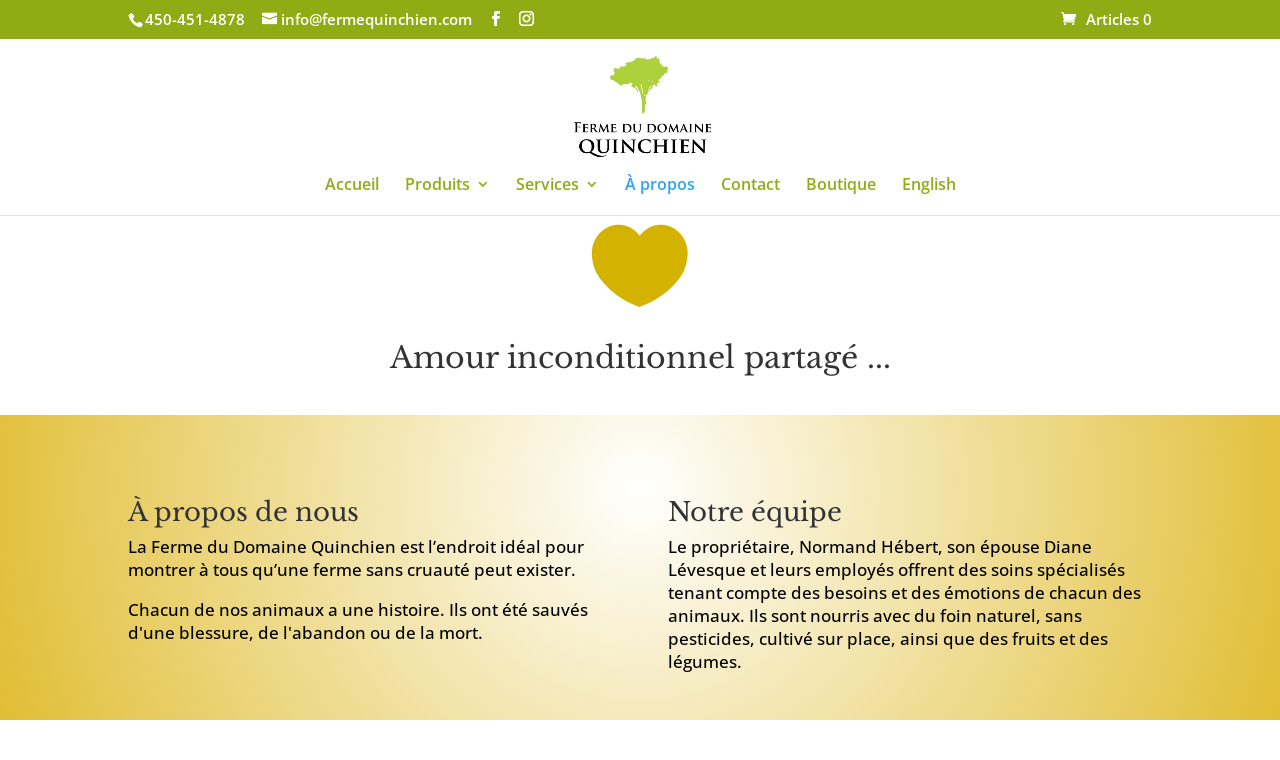

--- FILE ---
content_type: text/css
request_url: https://fermequinchien.com/wp-content/themes/childquinchien/style.css?ver=4.27.4
body_size: 62
content:
/*
Theme Name:   childquinchien
Description:  php ajustements
Author:       X8kH6HShj7
Author URL:   http://fermequinchien.fadoul.ca
Template:     Divi
Version:      1.0
License:      GNU General Public License v2 or later
License URI:  http://www.gnu.org/licenses/gpl-2.0.html
Text Domain:  childquinchien
*/

/* Écrivez ici votre propre feuille de style personnelle */
